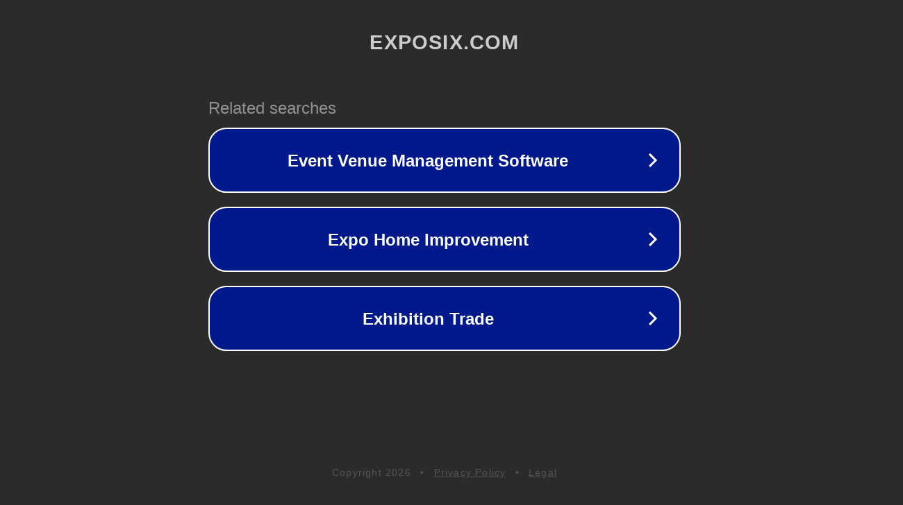

--- FILE ---
content_type: text/html; charset=utf-8
request_url: http://ww25.exposix.com/exposixGeTuFeiYuanChongKouWeiFuPo386309798/?subid1=20240623-0308-1647-9e6e-e9a997a3b2ea
body_size: 1230
content:
<!doctype html>
<html data-adblockkey="MFwwDQYJKoZIhvcNAQEBBQADSwAwSAJBANDrp2lz7AOmADaN8tA50LsWcjLFyQFcb/P2Txc58oYOeILb3vBw7J6f4pamkAQVSQuqYsKx3YzdUHCvbVZvFUsCAwEAAQ==_iKaSVmYOUPuSOpAKvwtt5f3+or6395xSr/zanASlfS209XcdncBibCBqKfOZEiEi0HNAJaqgNy9vchbWZC/N3w==" lang="en" style="background: #2B2B2B;">
<head>
    <meta charset="utf-8">
    <meta name="viewport" content="width=device-width, initial-scale=1">
    <link rel="icon" href="[data-uri]">
    <link rel="preconnect" href="https://www.google.com" crossorigin>
</head>
<body>
<div id="target" style="opacity: 0"></div>
<script>window.park = "eyJ1dWlkIjoiYjA2ODVlOTUtMDMwNi00MTU0LTliNDUtYjBhYmQ5MGVhNzg3IiwicGFnZV90aW1lIjoxNzY4OTU4Mjk1LCJwYWdlX3VybCI6Imh0dHA6Ly93dzI1LmV4cG9zaXguY29tL2V4cG9zaXhHZVR1RmVpWXVhbkNob25nS291V2VpRnVQbzM4NjMwOTc5OC8/[base64]";</script>
<script src="/beRTtGjRs.js"></script>
</body>
</html>
